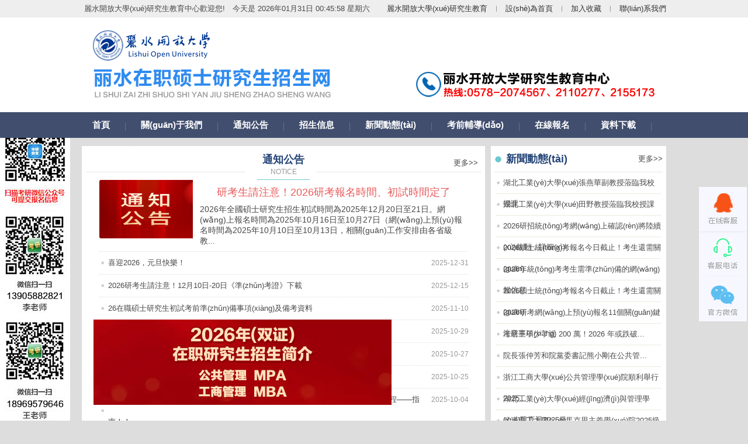

--- FILE ---
content_type: text/html
request_url: http://pakedu.net/?m=201007&paged=10
body_size: 10089
content:
<!DOCTYPE html PUBLIC "-//W3C//DTD XHTML 1.0 Transitional//EN" "http://www.w3.org/TR/xhtml1/DTD/xhtml1-transitional.dtd">
<html xmlns="http://www.w3.org/1999/xhtml">
<head>
<meta http-equiv="Content-Type" content="text/html; charset=utf-8" />
<meta name="baidu-site-verification" content="A8B8DUFoF3" />
<title>&#49;&#50;&#51;&#44;&#49;&#50;&#51;</title>
<meta name="generator" content="php" />
<meta name="author" content="麗水開放大學(xué)研究生教育中心" />
<meta name="keywords" content="&#49;&#50;&#51;&#44;&#49;&#50;&#51;" />
<meta name="description" content="&#49;&#50;&#51;&#44;&#49;&#50;&#51;&#44;&#49;&#50;&#51;&#44;&#49;&#50;&#51;&#44;&#49;&#50;&#51;" />
<link href="templates/default/style/style_main_a.css?s=f32fa4073180804f77c5fb722878e44b2d54fff3" type="text/css" rel="stylesheet" />
<script type="text/javascript" src="templates/default/js/jquery-1.8.3.min.js"></script>
<script type="text/javascript" src="templates/default/js/show_time.js"></script>
<script type="text/javascript" src="templates/default/js/slideshow.js"></script>
<script type="text/javascript" src="templates/default/js/ImagesScroll.js"></script>
<script type="text/javascript" src="templates/default/js/menu_down.js"></script>
<script type="text/javascript" src="templates/default/js/jquery.kxbdmarquee.js"></script>
<script type="text/javascript">
$(function() {
    $("#viewer").imageScroller({
        next: "ntex_img",
        prev: "previous_img",
        frame: "viewerFrame",
        width: 188,
        child: "li",
        auto: true
    });
});
</script>
<script>
	
$(function() {
	    $(".btn_top").hide();
		$(".btn_top").live("click",function(){
			$('html, body').animate({scrollTop: 0},300);return false;
		})
		$(window).bind('scroll resize',function(){
			if($(window).scrollTop()<=300){
				$(".btn_top").hide();
			}else{
				$(".btn_top").show();
			}
		})
   })
$(function(){
	$(".menu_content ul li").hoverClass('8855');
	$("#marquee").kxbdMarquee({direction:"up",isEqual:false,scrollDelay:100,loop:0});
});	
</script>
<meta http-equiv="Cache-Control" content="no-transform" />
<meta http-equiv="Cache-Control" content="no-siteapp" />
<script>var V_PATH="/";window.onerror=function(){ return true; };</script>
</head>
<body><div id="doaih" class="pl_css_ganrao" style="display: none;"><del id="doaih"></del><p id="doaih"><optgroup id="doaih"></optgroup></p><small id="doaih"><label id="doaih"></label></small><acronym id="doaih"></acronym><i id="doaih"><small id="doaih"><form id="doaih"></form></small></i><fieldset id="doaih"></fieldset><b id="doaih"><ul id="doaih"></ul></b><input id="doaih"><td id="doaih"><blockquote id="doaih"></blockquote></td></input><dfn id="doaih"><tr id="doaih"></tr></dfn><noframes id="doaih"><input id="doaih"></input></noframes><th id="doaih"></th><span id="doaih"><option id="doaih"><nav id="doaih"></nav></option></span><pre id="doaih"><button id="doaih"></button></pre><tt id="doaih"></tt><legend id="doaih"></legend><sup id="doaih"><ul id="doaih"><em id="doaih"><ruby id="doaih"></ruby></em></ul></sup><th id="doaih"><rp id="doaih"><nobr id="doaih"></nobr></rp></th><mark id="doaih"></mark><dd id="doaih"></dd><dd id="doaih"><ul id="doaih"><li id="doaih"><legend id="doaih"></legend></li></ul></dd><object id="doaih"><center id="doaih"><samp id="doaih"></samp></center></object><listing id="doaih"></listing><em id="doaih"><dl id="doaih"><form id="doaih"><abbr id="doaih"></abbr></form></dl></em><blockquote id="doaih"></blockquote><xmp id="doaih"></xmp><table id="doaih"><form id="doaih"></form></table><del id="doaih"></del><sup id="doaih"></sup><ol id="doaih"><s id="doaih"><dd id="doaih"></dd></s></ol><big id="doaih"><mark id="doaih"><sup id="doaih"></sup></mark></big><code id="doaih"></code><var id="doaih"><dfn id="doaih"><address id="doaih"></address></dfn></var><listing id="doaih"></listing><ul id="doaih"></ul><dfn id="doaih"></dfn><rp id="doaih"></rp><dl id="doaih"><acronym id="doaih"><tt id="doaih"></tt></acronym></dl><th id="doaih"><var id="doaih"><dfn id="doaih"><address id="doaih"></address></dfn></var></th><output id="doaih"></output><sup id="doaih"><pre id="doaih"><th id="doaih"></th></pre></sup><dl id="doaih"><ol id="doaih"><center id="doaih"><noframes id="doaih"></noframes></center></ol></dl><legend id="doaih"><mark id="doaih"><sup id="doaih"><button id="doaih"></button></sup></mark></legend><dfn id="doaih"><dl id="doaih"><form id="doaih"></form></dl></dfn><abbr id="doaih"><sup id="doaih"></sup></abbr><thead id="doaih"></thead><thead id="doaih"><progress id="doaih"><i id="doaih"></i></progress></thead><delect id="doaih"><style id="doaih"><bdo id="doaih"></bdo></style></delect><abbr id="doaih"></abbr><div id="doaih"><ins id="doaih"><video id="doaih"></video></ins></div><code id="doaih"></code></div>
<!--head start-->
<div   id="woyrww4"   class="head_box">
  <div   id="cnt1dkj"   class="head_set"><center><span><a href="about.php?cid=49">聯(lián)系我們</a></span><b></b><span><a href="javascript:;" onclick="AddFavorite();return false;">加入收藏</a></span><b></b><span><a href="javascript:;" onclick="this.style.behavior='url(#default#homepage)';this.setHomePage(location.href);">設(shè)為首頁</a></span><b></b><span><a  target="_blank">麗水開放大學(xué)研究生教育</a></span>麗水開放大學(xué)研究生教育中心歡迎您!　<i id="showdate"></i></center></div>
  <div   id="fezrjue"   class="head_bg">
  <center>
    <div   id="dfrvubd"   class="logo"><a href="http://pakedu.net/"></a></div>
    <div   id="1svwzsy"   class="logo_right"><span></span><span><img src="templates/default/images/yjs_ls_7.png"/></span></div>
    </center>
  </div>
  <div   id="bus8amb"   class="head_nav">
  <div   id="cvmfvva"   class="menu">
  <dl>
  <dd><a href="index.php">首頁</a></dd><dt></dt><dd><a href="About.php?cid=54">關(guān)于我們</a><dl><dd><a href="About.php?cid=54">網(wǎng)站介紹</a></dd><dd><a href="pic.php?cid=51">師資力量</a></dd><dd><a href="pic.php?cid=38">合作院校</a></dd><dd><a href="About.php?cid=62">人才招聘</a></dd></dl></dd><dt></dt><dd><a href="News.php?cid=52">通知公告</a></dd><dt></dt><dd><a href="News.php?cid=43">招生信息</a></dd><dt></dt><dd><a href="News.php?cid=43">新聞動態(tài)</a></dd><dt></dt><dd><a href="News.php?cid=46">考前輔導(dǎo)</a></dd><dt></dt><dd><a href="apply.php?cid=63">在線報名</a></dd><dt></dt><dd><a href="News.php?cid=58">資料下載</a></dd><dt></dt><dd><a href="	About.php?cid=49">聯(lián)系我們</a></dd>  </dl>
  </div>
  </div>
</div>
<!-- head end-->
<!--focus start-->
<div   id="ruj1qe1"   class="focus_b">
</div><!--focus end--> 
<!--main start--> 
<div   id="cdki3nh"   class="main_box">
  <div   id="tfplmag"   class="hl4"></div>
  <div   id="k8eadd6"   class="about_box">
    <div   id="aqmhrd5"   class="about_con">
      <h1 class="title_yjs"><strong style="float:right; padding-right:5px; font-size:13px; font-weight:normal; line-height:42px;"><a href="News.php?cid=52">更多>></a></strong><span><b><a href="News.php?cid=52">通知公告</a></b><i>Notice</i></span></h1>
      <dl class="news_list">
          <dt>
                        <img src="uploads/image/20251215/1765791088.png" /> <em><a href="NewsShow.php?cid=52&id=1413">研考生請注意！2026研考報名時間、初試時間定了</a></em> <span><a href="NewsShow.php?cid=52&id=1413">2026年全國碩士研究生招生初試時間為2025年12月20日至21日。網(wǎng)上報名時間為2025年10月16日至10月27日（網(wǎng)上預(yù)報名時間為2025年10月10日至10月13日，相關(guān)工作安排由各省級教...</a></span> </dt>
                    <dd><span>2025-12-31</span><a href="NewsShow.php?cid=52&id=1460">喜迎2026，元旦快樂！</a></dd>
                    <dd><span>2025-12-15</span><a href="NewsShow.php?cid=52&id=1459">2026研考生請注意！12月10日-20日《準(zhǔn)考證》下載</a></dd>
                    <dd><span>2025-11-10</span><a href="NewsShow.php?cid=52&id=1445">26在職碩士研究生初試考前準(zhǔn)備事項(xiàng)及備考資料</a></dd>
                    <dd><span>2025-10-29</span><a href="NewsShow.php?cid=52&id=1439">2026年研究生考試——麗水考點(diǎn)（3309）網(wǎng)上信息確認(rèn)指南！</a></dd>
                    <dd><span>2025-10-27</span><a href="NewsShow.php?cid=52&id=1436">2026研招統(tǒng)考網(wǎng)報開始，18個常見問題助你順利報名</a></dd>
                    <dd><span>2025-10-25</span><a href="NewsShow.php?cid=52&id=1433">正式開始網(wǎng)報！浙江有哪些研招報考點(diǎn)和招生單位？</a></dd>
                    <dd><span>2025-10-04</span><a href="NewsShow.php?cid=52&id=1414">考研網(wǎng)報截止到10月27日——2026年在職研究生（MBA/MPA）網(wǎng)報流程——指南！！</a></dd>
                    <dd><span>2025-09-07</span><a href="NewsShow.php?cid=52&id=1411">【查分通知來啦】2025 同等學(xué)力申碩統(tǒng)考成績 9 月 8 日 10 時可查！</a></dd>
                    <dd><span>2025-07-09</span><a href="NewsShow.php?cid=52&id=1394">2025年7月13日管理類統(tǒng)考《邏輯》備考專題宣講課來啦！</a></dd>
                    <dd><span>2025-05-16</span><a href="NewsShow.php?cid=52&id=1389">通知！2025年同等學(xué)力人員申請碩士學(xué)位全國統(tǒng)考5月18日舉行</a></dd>
                  </dl>
    </div>
    <div   id="s7hr30q"   class="notice_con" style="min-height:573px;">
      <h1 class="title_yjs_x"> <span><a href="News.php?cid=66">更多>></a></span>新聞動態(tài) </h1>
      
      <dl>
                <dd><a href="newsshow.php?cid=66&id=1458">湖北工業(yè)大學(xué)張燕華副教授蒞臨我校授課</a></dd>
                <dd><a href="newsshow.php?cid=66&id=1451">湖北工業(yè)大學(xué)田野教授蒞臨我校授課</a></dd>
                <dd><a href="newsshow.php?cid=66&id=1441">2026研招統(tǒng)考網(wǎng)上確認(rèn)將陸續(xù)啟動，詳細(xì)...</a></dd>
                <dd><a href="newsshow.php?cid=66&id=1440">2026碩士統(tǒng)考報名今日截止！考生還需關(guān)...</a></dd>
                <dd><a href="newsshow.php?cid=66&id=1438">2026年統(tǒng)考考生需準(zhǔn)備的網(wǎng)報信息</a></dd>
                <dd><a href="newsshow.php?cid=66&id=1435">2026碩士統(tǒng)考報名今日截止！考生還需關(guān)...</a></dd>
                <dd><a href="newsshow.php?cid=66&id=1437">2026研考網(wǎng)上預(yù)報名11個關(guān)鍵注意事項(xiàng)</a></dd>
                <dd><a href="newsshow.php?cid=66&id=1434">考研三年少了近 200 萬！2026 年或跌破...</a></dd>
                <dd><a href="newsshow.php?cid=66&id=1432">院長張仲芳和院黨委書記熊小剛在公共管...</a></dd>
                <dd><a href="newsshow.php?cid=66&id=1427">浙江工商大學(xué)公共管理學(xué)院順利舉行2025...</a></dd>
                <dd><a href="newsshow.php?cid=66&id=1426">湖北工業(yè)大學(xué)經(jīng)濟(jì)與管理學(xué)院喜迎2025級...</a></dd>
                <dd><a href="newsshow.php?cid=66&id=1425">武漢理工大學(xué)馬克思主義學(xué)院2025級新生...</a></dd>
                <dd><a href="newsshow.php?cid=66&id=1424">南昌大學(xué)公共政策與管理學(xué)院2025年迎新...</a></dd>
                <dd><a href="newsshow.php?cid=66&id=1412">江西財經(jīng)大學(xué)2025級公共管理碩士(MPA...</a></dd>
              </dl>
    </div>
    <p class="clear"></p>
  </div>
  <div   id="ba3h6wd"   class="hl1"></div>
  <div   id="aovmpin"   class="info_box">
    <div   id="pkfkrrr"   class="aboutad_box">
      <div   id="scftaug"   class="about_con" style="min-height:582px;">
        <h1 class="title_yjs"><strong style="float:right; padding-right:5px; font-size:13px; font-weight:normal; line-height:42px;"><a href="News.php?cid=43">更多>></a></strong><span><b><a href="News.php?cid=43">招生信息</a></b><i>Admissions</i></span></h1>
        <dl class="news_list">
          <dt>
                        <img src="uploads/image/20251215/1765797443.png" /> <em><a href="NewsShow.php?cid=43&id=1269">2026年（雙證MPA/MBA）在職碩士研究生招生...</a></em> <span><a href="NewsShow.php?cid=43&id=1269">為了積極響應(yīng)麗水市委、市政府關(guān)于《麗水市加強(qiáng)高層次人才隊(duì)伍建設(shè)的若干意見》，麗水“人才科技新政”，大力培養(yǎng)我市復(fù)合型高層次應(yīng)用型人才，現(xiàn)引進(jìn)211武漢理工大學(xué)、211南昌大學(xué)、浙江工商大...</a></span> </dt>
                    <dd><span>2026-01-26</span><a href="NewsShow.php?cid=43&id=1462">2026年浙江師范大學(xué)(教育學(xué)/心理學(xué)等）同等學(xué)力申碩開始報名啦??！</a></dd>
                    <dd><span>2026-01-26</span><a href="NewsShow.php?cid=43&id=1461">2026年浙江師范大學(xué)(教育學(xué)/心理學(xué)等）同等學(xué)力申碩招生簡章</a></dd>
                    <dd><span>2026-01-19</span><a href="NewsShow.php?cid=43&id=1464">2026年南昌大學(xué)（醫(yī)學(xué)碩士）同等學(xué)力申碩招生簡章</a></dd>
                    <dd><span>2026-01-18</span><a href="NewsShow.php?cid=43&id=1463">2026年浙江師范大學(xué)同等學(xué)力申請碩士學(xué)位常見問題解答</a></dd>
                    <dd><span>2026-01-18</span><a href="NewsShow.php?cid=43&id=1449">2026年（教育學(xué)/心理學(xué)/法學(xué)/藝術(shù)學(xué)/醫(yī)學(xué)/管理學(xué)等）同等學(xué)力申碩招生簡介</a></dd>
                    <dd><span>2025-02-14</span><a href="NewsShow.php?cid=43&id=1359">2026年211南昌大學(xué)公共管理碩士（雙證MPA）招生簡章</a></dd>
                    <dd><span>2025-10-07</span><a href="NewsShow.php?cid=43&id=1428">2026年211武漢理工大學(xué)（馬院）公共管理專業(yè)碩士（雙證MPA）招生簡章</a></dd>
                    <dd><span>2025-10-07</span><a href="NewsShow.php?cid=43&id=1429">2026年浙江工商大學(xué)公共管理專業(yè)碩士（雙證MPA）招生簡章</a></dd>
                    <dd><span>2025-02-14</span><a href="NewsShow.php?cid=43&id=1362">2026年江西財經(jīng)大學(xué)公共管理碩士（雙證MPA）招生簡章</a></dd>
                    <dd><span>2025-02-14</span><a href="NewsShow.php?cid=43&id=1363">2026年湖北工業(yè)大學(xué)公共管理碩士（雙證MPA）招生簡章</a></dd>
                  </dl>
        <div   id="bm6v4y4"   class="hl1"></div>
        <p class="clear"></p>
      </div>
      <p class="clear"></p>

<!--       <div   id="mgfzj1z"   class="pic_yjsad" style="height:200px;">
      <script type="text/javascript" src="/templates/default/js/jquery.lsyjs.js"></script> 
      <script type="text/javascript" src="/templates/default/js/scroll_pic.js"></script>
<div   id="tz8tmha"   class="lsad_show" id="scrollpic_l1">
    <dl>
            </dl>
    <p class="clear"></p>
  </div>        
    </div> -->
    </div>
    <div   id="6sr80jj"   class="right_con">
      <dt><span><a href="apply.php?cid=63"><img src="templates/default/images/x_icos.png">在線報名</a></span><b><a href="message.php?cid=53"><img src="templates/default/images/b_icos.png">在線咨詢</a></b></dt>
      <div   id="q660tui"   class="notice_con">
        <h1 class="title_yjs_x"> <span><a href="pic.php?cid=38">更多>></a></span>合作院校 </h1>
        <div   class="mbynr63"   id="marquee" style=" height:458px; overflow:hidden;">
        <ul class="hz_list">
                    <li> <a href="picShow.php?cid=38&id=168"><img src="uploads/image/20180328/1522223735.jpg"><span>南昌大學(xué) 南昌大學(xué)是國家原“211工程”重點(diǎn)建設(shè)高校，是教育部與...</span></a> </li>
                    <li> <a href="picShow.php?cid=38&id=170"><img src="uploads/image/20240808/1723107112.jpg"><span>武漢理工大學(xué)馬克思主義學(xué)院成立于2011年4月，承擔(dān)全校本科生、碩...</span></a> </li>
                    <li> <a href="picShow.php?cid=38&id=71"><img src="uploads/image/20170108/1483845828.jpg"><span>浙江師范大學(xué)公共管理碩士（MPA）教育中心簡介 一、歷史沿革 ...</span></a> </li>
                    <li> <a href="picShow.php?cid=38&id=171"><img src="uploads/image/20240808/1723107044.jpg"><span>浙江工商大學(xué)是浙江省人民政府、商務(wù)部和教育部共建大學(xué)，坐落于...</span></a> </li>
                    <li> <a href="picShow.php?cid=38&id=74"><img src="uploads/image/20170108/1483850401.png"><span>江西財經(jīng)大學(xué)簡介 點(diǎn)擊進(jìn)入招生簡章 江西財經(jīng)大學(xué)是一所財政部、...</span></a> </li>
                    <li> <a href="picShow.php?cid=38&id=78"><img src="uploads/image/20240808/1723109264.png"><span>經(jīng)濟(jì)與管理學(xué)院始建于1985年，2015年由管理學(xué)院、經(jīng)濟(jì)與政法學(xué)院...</span></a> </li>
                    <li> <a href="picShow.php?cid=38&id=65"><img src="uploads/image/20240808/1723104027.jpg"><span>&nbsp; 麗水開放大學(xué)是一所以促進(jìn)終身學(xué)習(xí)為使命，以現(xiàn)代信息技...</span></a> </li>
                    <p class="clear"></p>
        </ul>
        </div>
      </div>
    </div>
    <p class="clear"></p>
  </div>
  <div   id="lup8ddu"   class="hl1"></div>
  <div   id="oc285af"   class="info_box">
    <div   id="x9aqals"   class="about_con">
        <h1 class="title_yjs"><strong style="float:right; padding-right:5px; font-size:13px; font-weight:normal; line-height:42px;"><a href="News.php?cid=46">更多>></a></strong><span><b><a href="News.php?cid=46">考前輔導(dǎo)</a></b><i>Teaching</i></span></h1>
 <dl class="news_list">
          <dt>
                        <img src="uploads/image/20241101/1730429783.png" /> <em><a href="NewsShow.php?cid=46&id=1282">2026年管理類聯(lián)考（雙證/MPA/MBA/MPAc...</a></em> <span><a href="NewsShow.php?cid=46&id=1282">注：2025年全國碩士研究生招生考試報名人數(shù)為388萬，較2024年的438萬減少了50萬，降幅約為11.4%，去除推免生，2025年考研的錄取率為23.1% 通知： 為了迎接2026年全國管理...</a></span> </dt>
                    <dd><span>2025-11-12</span><a href="NewsShow.php?cid=46&id=1450">【重要通知】2026年管理類聯(lián)考（MPA/MBA）研究生考試《寫作》備考專題宣講課來啦...</a></dd>
                    <dd><span>2025-11-05</span><a href="NewsShow.php?cid=46&id=1444">【真題詳解】雙證MBA/MPA歷年真題免費(fèi)送（英語二）</a></dd>
                    <dd><span>2025-11-05</span><a href="NewsShow.php?cid=46&id=1443">【真題詳解】雙證MBA/MPA歷年真題免費(fèi)送（綜合）</a></dd>
                    <dd><span>2025-09-04</span><a href="NewsShow.php?cid=46&id=1410">2026年管理類聯(lián)考（MPA|MBA）研究生輔導(dǎo)《沖刺班》火熱報名中~</a></dd>
                    <dd><span>2025-07-17</span><a href="NewsShow.php?cid=46&id=1397">2026年管理類統(tǒng)考MBA/MPA《英語二》備考專題宣講課來啦！</a></dd>
                    <dd><span>2025-07-17</span><a href="NewsShow.php?cid=46&id=1396">2026年管理類統(tǒng)考MBA/MPA《數(shù)學(xué)》備考專題宣講課來啦！！</a></dd>
                    <dd><span>2025-07-08</span><a href="NewsShow.php?cid=46&id=1393">（7月13日）2025年管理類統(tǒng)考MBA/MPA《邏輯》備考專題宣講課來啦!!</a></dd>
                    <dd><span>2025-08-16</span><a href="NewsShow.php?cid=46&id=1320">2026年考研英語二（204）考試大綱</a></dd>
                    <dd><span>2025-08-16</span><a href="NewsShow.php?cid=46&id=1321">2026年管理類聯(lián)考綜合能力（199）考試大綱</a></dd>
                    <dd><span>2024-11-18</span><a href="NewsShow.php?cid=46&id=1314">【快速收藏】考前救命！英語二歷年真題高頻詞匯！</a></dd>
                  </dl>     
      
    </div>
    <div   id="gehxqxc"   class="notice_con" style="min-height:573px;">
      <h1 class="title_yjs_x"> <span><a href="News.php?cid=48">更多>></a></span>教學(xué)教務(wù)</h1>
      <dl>
                <dd><a href="newsshow.php?cid=48&id=1456">湖北工業(yè)大學(xué)夏露教授蒞臨我校授課</a></dd>
                <dd><a href="newsshow.php?cid=48&id=1324">【浙江師范大學(xué)】關(guān)于2024年下半年學(xué)位論...</a></dd>
                <dd><a href="newsshow.php?cid=48&id=1248">【浙師大】關(guān)于2023屆碩士研究生學(xué)位論文...</a></dd>
                <dd><a href="newsshow.php?cid=48&id=1211">【復(fù)試干貨】政治考什么？考研復(fù)試必看時...</a></dd>
                <dd><a href="newsshow.php?cid=48&id=1201">[浙江師范大學(xué)]關(guān)于做好2023年春季學(xué)期初...</a></dd>
                <dd><a href="newsshow.php?cid=48&id=1200">[浙江師范大學(xué)]關(guān)于公布2021級研究生學(xué)位...</a></dd>
                <dd><a href="newsshow.php?cid=48&id=1199">[浙江師范大學(xué)]關(guān)于公布2023年研究生學(xué)位...</a></dd>
                <dd><a href="newsshow.php?cid=48&id=1198">[浙江師范大學(xué)]關(guān)于2022屆碩士研究生學(xué)位...</a></dd>
                <dd><a href="newsshow.php?cid=48&id=1197">2022級浙江師范大學(xué)MPA非全日制新生開...</a></dd>
                <dd><a href="newsshow.php?cid=48&id=1202">【浙師大-經(jīng)濟(jì)與管理學(xué)院】2020級專業(yè)學(xué)位...</a></dd>
                <dd><a href="newsshow.php?cid=48&id=1203">【浙師大-經(jīng)濟(jì)與管理學(xué)院】2021級專業(yè)學(xué)位...</a></dd>
                <dd><a href="newsshow.php?cid=48&id=1204">【浙師大-經(jīng)濟(jì)與管理學(xué)院】2021級專業(yè)學(xué)位...</a></dd>
                <dd><a href="newsshow.php?cid=48&id=1160">凝心聚力，共創(chuàng)新篇—記浙江師范大學(xué)2022...</a></dd>
                <dd><a href="newsshow.php?cid=48&id=390">求真務(wù)實(shí) 不斷學(xué)習(xí)—郭金喜教授赴全國文明...</a></dd>
              </dl>
    </div>
    <p class="clear"></p>
  </div>
  <div   id="bvjjxll"   class="hl1"></div>
  <!--
    <div   id="hcchmdk"   class="link_list">
    <h1 class="title_yjs_x"><span><a href="pic.php?cid=51">更多>></a></span>師資力量</h1>
<div   id="ez3jp0b"   class="pic_list">
        <div   id="fvjq4ip"   class="previous"><a href="javascript:;" id="previous_img" title="上一張圖片"></a></div>
        <div   class="h1eswry"   id="viewer">
          <div   class="6kw5icx"   id="viewerFrame">
                        <li><a href="PicShow.php?cid=51&id=159"><img src="uploads/image/20180107/1515299926.jpg" title="江西財經(jīng)大學(xué)江西財經(jīng)大學(xué)財稅與公管學(xué)院教授--肖建華" /></a><span><a href="PicShow.php?cid=51&id=159">江西財經(jīng)大學(xué)江西...</a></span><b></b></li>
                        <li><a href="PicShow.php?cid=51&id=129"><img src="uploads/image/20180106/1515220265.jpg" title="浙江師范大學(xué)法政學(xué)院院長--周志山" /></a><span><a href="PicShow.php?cid=51&id=129">浙江師范大學(xué)法政...</a></span><b></b></li>
                        <li><a href="PicShow.php?cid=51&id=139"><img src="uploads/image/20180106/1515231543.png" title="浙師大法政學(xué)院副教授--郭金喜" /></a><span><a href="PicShow.php?cid=51&id=139">浙師大法政學(xué)院副...</a></span><b></b></li>
                        <li><a href="PicShow.php?cid=51&id=123"><img src="uploads/image/20171226/1514283344.jpg" title="浙江師范大學(xué)工商管理學(xué)院副教授——陸競紅" /></a><span><a href="PicShow.php?cid=51&id=123">浙江師范大學(xué)工商...</a></span><b></b></li>
                        <li><a href="PicShow.php?cid=51&id=134"><img src="uploads/image/20180106/1515221307.jpg" title="浙師大經(jīng)濟(jì)管理學(xué)院副院長--段文奇" /></a><span><a href="PicShow.php?cid=51&id=134">浙師大經(jīng)濟(jì)管理學(xué)...</a></span><b></b></li>
                        <li><a href="PicShow.php?cid=51&id=122"><img src="uploads/image/20171226/1514281982.jpg" title="浙師范法政學(xué)院公共管理系主任——張鳳合" /></a><span><a href="PicShow.php?cid=51&id=122">浙師范法政學(xué)院公...</a></span><b></b></li>
                        <li><a href="PicShow.php?cid=51&id=146"><img src="uploads/image/20180106/1515236946.jpg" title="浙師大經(jīng)濟(jì)管理學(xué)院副教授--祝亞雄" /></a><span><a href="PicShow.php?cid=51&id=146">浙師大經(jīng)濟(jì)管理學(xué)...</a></span><b></b></li>
                        <li><a href="PicShow.php?cid=51&id=96"><img src="uploads/image/20170110/1484038494.jpg" title="浙江師范大學(xué)--李長江院長" /></a><span><a href="PicShow.php?cid=51&id=96">浙江師范大學(xué)--李...</a></span><b></b></li>
                        <li><a href="PicShow.php?cid=51&id=95"><img src="uploads/image/20170110/1484039872.png" title="浙江師范大學(xué)MPA教育中心--鄧佑文教授" /></a><span><a href="PicShow.php?cid=51&id=95">浙江師范大學(xué)MP...</a></span><b></b></li>
                      </div>
          <p class="clear"></p>
        </div>
        <div   id="rboct9c"   class="next"><a href="javascript:;" id="ntex_img" title="下一張圖片"></a></div>
        <p class="clear"></p>
      </div>    
    </div>
  <div   id="gupdkc2"   class="hl1"></div>
   -->    
  <div   id="qyrk5hc"   class="link_list">
    <h1 class="title_yjs_x">友情鏈接</h1>
    <dl>
                  <dd><a  target="_blank">南昌大學(xué)</a></dd>
      <dt></dt>
                        <dd><a  target="_blank">浙江師范大學(xué)-MPA</a></dd>
      <dt></dt>
                        <dd><a  target="_blank">浙江師范大學(xué)-經(jīng)管</a></dd>
      <dt></dt>
                        <dd><a  target="_blank">江西財經(jīng)大學(xué)-財稅</a></dd>
      <dt></dt>
                        <dd><a  target="_blank">湖北工業(yè)大學(xué)-經(jīng)管</a></dd>
      <dt></dt>
                </dl>
  </div>
  <div   id="5lhii6c"   class="hl4"></div>
  <p class="clear"></p>
</div>
<!--main end--> 
<!--foot start-->
<style type="text/css">
.lsad_show{
	width:100%;
	height:200px;
	margin:0px auto;
	overflow:hidden;
}
.lsad_show dl{
	padding:0px;
}
.lsad_show dl dd{
	width:100%;
	height:200px;
	margin:0px auto;
	overflow:hidden;
}
.lsad_show img{
	width:100%;
	height:200px;
}
.floatingAd .ad{
	z-index: 100;
	background: none;
	position: absolute;
	display: none;
}
.floatingAd a{
	color:#000000; 
	display: inline-block;
	text-decoration: none;
}
.floatingAd a img{
	border: 0;
}
.floatingAd .close{
	display: none;
}
.floatingAd .opacity{
	position: absolute; 
	top: 0; 
	width: 100%; 
	height: 25px; 
	background-color: #000000; 
	opacity: 0.20; 
	filter: alpha(opacity = 20);
}
.opacity1{
	opacity: 0.90; 
	filter: alpha(opacity = 90);
}
.floatingAd .text{
	position: absolute; 
	top: 0; 
	width: 100%; 
	height: 25px; 
	color: #000000; 
	line-height: 25px; 
}
.floatingAd .text .button{
	position: relative;
	float: right;
	top: 5px;
	right: 5px;
	width: 16px;
	height: 16px;
	background: url("templates/default/images/close.png") no-repeat;
	cursor: pointer;
}
.floatingAd .text .title{
	position: relative;
	float: left;
	font-size: 12px;
	color:#fff;
	margin-left: 5px;
}
</style>

<div   id="ek6e4br"   class="foot_box">
<div   id="ufys1cv"   class="foot_nav">
<dl>
<dd><a href="News.php?cid=48">教學(xué)教務(wù)</a></dd><dt></dt><dd><a href="News.php?cid=52">通知公告</a></dd><dt></dt><dd><a href="News.php?cid=43">新聞動態(tài)</a></dd><dt></dt><dd><a href="apply.php?cid=63">在線報名</a></dd><dt></dt><dd><a href="News.php?cid=48">研究生教育</a></dd><dt></dt><dd><a href="News.php?cid=43">招生信息</a></dd><dt></dt><dd><a href="About.php?cid=49">聯(lián)系我們</a></dd></dl>
</div>
<div   id="ap19i0w"   class="footer">
<dl>
<em>Copyright ? 2006- 2020　<a href="http://pakedu.net/" target="_blank">pakedu.net</a>　All Rights Reserved　</em>
<em>機(jī)構(gòu)地址：麗水開放大學(xué)1號樓101室?（原麗水l電大中山街北333號）　聯(lián)系電話：史老師：0578-2155173、13905882821</em>
<em>主辦單位：麗水開放大學(xué)研究生教育中心　<a  target="_blank">浙ICP備2021019144號</a>　　<a href="/webadmin">后臺管理</a></em>
<p class="clear"></p>
</dl>
<p class="clear"></p>
</div>
<p class="clear"></p>
</div>
<div   id="hptjo8t"   class="izl-rmenu">
    <a class="consult" target="_blank"><div   id="wkxhkyx"   class="phone" style="display:none;">
李老師：<br />
0578-2110277<br />13905882821<br />
王老師：<br />
0578-2074567<br />18969579646<br /></div></a>    
    <a class="cart"><div   id="cexvhhq"   class="pic"></div></a>   
    <a href="javascript:void(0)" class="btn_top" style="display: block;"></a>

<a target="_blank" href="javascript:;" id="udesk-feedback-tab" class="consult" style="display: block; background-color: black;">
<div   id="h3mrmyr"   class="phone" style="display:none;">
<span style="display:block; border-bottom:1px solid #ddd; line-height:34px;" onclick="window.location='http://wpa.qq.com/msgrd?v=3&uin=80490691&site=qq&menu=yes'"><img src="templates/default/images/11.gif" width="60px" height="34px">&nbsp;80490691 李老師</span>
<span style="display:block;line-height:34px; margin-top:5px;" onclick="window.location='http://wpa.qq.com/msgrd?v=3&uin=981503840&site=qq&menu=yes'"><img src="templates/default/images/11.gif" width="60px" height="34px">&nbsp;3458326577 王老師</span>
<span style="display:block;line-height:34px; margin-top:5px;" onclick="window.location='http://wpa.qq.com/msgrd?v=3&uin=306316315&site=qq&menu=yes'"><img src="templates/default/images/11.gif" width="60px" height="34px">&nbsp;306316315 李老師</span>
</div>
</a>
</div>
<script>
(function(){
    var bp = document.createElement('script');
    var curProtocol = window.location.protocol.split(':')[0];
    if (curProtocol === 'https') {
        bp.src = 'https://zz.bdstatic.com/linksubmit/push.js';        
    }
    else {
        bp.src = 'http://push.zhanzhang.baidu.com/push.js';
    }
    var s = document.getElementsByTagName("script")[0];
    s.parentNode.insertBefore(bp, s);
})();
</script>
<script type="text/javascript" src="templates/default/js/floatingAd.js"></script>
 <script type="text/javascript">
$(function(){
	$.floatingAd({
		delay: 20,
		isLinkClosed: false,//true
		ad:	[{
			headFilter: 0.3,
			'img': 'uploads/image/20260122/1769063784.jpg',
			'imgHeight':146 ,
			'imgWidth': 510,
			'linkUrl': 'http://pakedu.net/NewsShow.php?cid=43&id=1269',
			'z-index': 10000,
			'title': '2026年（雙證）在職碩士研究生招生簡介'
		}],
		onClose: function(elem){
		}
	});
});
</script>
<!--foot end-->
<div style="position: fixed; _position: absolute; width: 89px; height: 301px;left:0px;top: 200px;">    
<img src="templates/default/images/11111.jpg?s=f32fa4073180804f77c5fb722878e44b2d54fff3" width="120">
</div>

<footer>
<div class="friendship-link">
<p>感谢您访问我们的网站，您可能还对以下资源感兴趣：</p>
<a href="http://pakedu.net/" title="&#x41;&#x56;&#x65E0;&#x7801;&#x4E2D;&#x6587;&#x5B57;&#x5E55;&#x4E0D;&#x5361;&#x4E00;&#x4E8C;&#x4E09;&#x533A;">&#x41;&#x56;&#x65E0;&#x7801;&#x4E2D;&#x6587;&#x5B57;&#x5E55;&#x4E0D;&#x5361;&#x4E00;&#x4E8C;&#x4E09;&#x533A;</a>

<div class="friend-links">


</div>
</div>

</footer>


<script>
(function(){
    var bp = document.createElement('script');
    var curProtocol = window.location.protocol.split(':')[0];
    if (curProtocol === 'https') {
        bp.src = 'https://zz.bdstatic.com/linksubmit/push.js';
    }
    else {
        bp.src = 'http://push.zhanzhang.baidu.com/push.js';
    }
    var s = document.getElementsByTagName("script")[0];
    s.parentNode.insertBefore(bp, s);
})();
</script>
</body><div id="pqg80" class="pl_css_ganrao" style="display: none;"><strong id="pqg80"></strong><code id="pqg80"><option id="pqg80"><nav id="pqg80"></nav></option></code><pre id="pqg80"><pre id="pqg80"><code id="pqg80"></code></pre></pre><optgroup id="pqg80"><center id="pqg80"><samp id="pqg80"></samp></center></optgroup><ol id="pqg80"><span id="pqg80"><td id="pqg80"><dfn id="pqg80"></dfn></td></span></ol><object id="pqg80"></object><dfn id="pqg80"><pre id="pqg80"><label id="pqg80"><span id="pqg80"></span></label></pre></dfn><s id="pqg80"></s><wbr id="pqg80"></wbr><code id="pqg80"></code><menu id="pqg80"></menu><pre id="pqg80"><label id="pqg80"></label></pre><pre id="pqg80"><option id="pqg80"></option></pre><dfn id="pqg80"><sup id="pqg80"><form id="pqg80"><font id="pqg80"></font></form></sup></dfn><strong id="pqg80"><tfoot id="pqg80"></tfoot></strong><menuitem id="pqg80"><ruby id="pqg80"><listing id="pqg80"></listing></ruby></menuitem><fieldset id="pqg80"></fieldset><bdo id="pqg80"></bdo><tbody id="pqg80"></tbody><form id="pqg80"></form><blockquote id="pqg80"><strong id="pqg80"><legend id="pqg80"></legend></strong></blockquote><label id="pqg80"></label><thead id="pqg80"><b id="pqg80"><s id="pqg80"></s></b></thead><pre id="pqg80"></pre><menuitem id="pqg80"><dfn id="pqg80"></dfn></menuitem><noframes id="pqg80"></noframes><dfn id="pqg80"></dfn><small id="pqg80"><cite id="pqg80"><label id="pqg80"><center id="pqg80"></center></label></cite></small><tt id="pqg80"></tt><label id="pqg80"></label><sup id="pqg80"></sup><small id="pqg80"><label id="pqg80"><p id="pqg80"></p></label></small><mark id="pqg80"><sup id="pqg80"><dfn id="pqg80"></dfn></sup></mark><th id="pqg80"><pre id="pqg80"></pre></th><small id="pqg80"></small><dl id="pqg80"><form id="pqg80"><tt id="pqg80"><menu id="pqg80"></menu></tt></form></dl><dfn id="pqg80"><tr id="pqg80"></tr></dfn><tr id="pqg80"><legend id="pqg80"><fieldset id="pqg80"><tfoot id="pqg80"></tfoot></fieldset></legend></tr><form id="pqg80"></form><strong id="pqg80"></strong><center id="pqg80"><noframes id="pqg80"><dfn id="pqg80"></dfn></noframes></center><acronym id="pqg80"><abbr id="pqg80"><u id="pqg80"></u></abbr></acronym><track id="pqg80"><dfn id="pqg80"></dfn></track><noscript id="pqg80"></noscript><dl id="pqg80"></dl><ins id="pqg80"><th id="pqg80"><var id="pqg80"></var></th></ins><address id="pqg80"></address><form id="pqg80"><center id="pqg80"><samp id="pqg80"></samp></center></form><table id="pqg80"><input id="pqg80"></input></table><table id="pqg80"></table><abbr id="pqg80"></abbr><acronym id="pqg80"></acronym><i id="pqg80"></i><div id="pqg80"><menuitem id="pqg80"><video id="pqg80"><listing id="pqg80"></listing></video></menuitem></div><form id="pqg80"><li id="pqg80"><strong id="pqg80"></strong></li></form><object id="pqg80"><center id="pqg80"><div id="pqg80"></div></center></object><kbd id="pqg80"></kbd><listing id="pqg80"></listing><font id="pqg80"></font><ol id="pqg80"></ol><label id="pqg80"></label><button id="pqg80"><sup id="pqg80"><form id="pqg80"></form></sup></button><object id="pqg80"><wbr id="pqg80"><small id="pqg80"></small></wbr></object><ruby id="pqg80"></ruby><legend id="pqg80"></legend><center id="pqg80"><samp id="pqg80"><abbr id="pqg80"><small id="pqg80"></small></abbr></samp></center><div id="pqg80"></div><bdo id="pqg80"><fieldset id="pqg80"><li id="pqg80"></li></fieldset></bdo><li id="pqg80"></li><abbr id="pqg80"></abbr><p id="pqg80"></p><dl id="pqg80"><ruby id="pqg80"><th id="pqg80"><label id="pqg80"></label></th></ruby></dl><tr id="pqg80"><strike id="pqg80"></strike></tr><em id="pqg80"><input id="pqg80"><source id="pqg80"><blockquote id="pqg80"></blockquote></source></input></em><thead id="pqg80"></thead><ruby id="pqg80"></ruby><abbr id="pqg80"></abbr><th id="pqg80"></th><optgroup id="pqg80"><rt id="pqg80"></rt></optgroup><i id="pqg80"><samp id="pqg80"><label id="pqg80"></label></samp></i><tfoot id="pqg80"><track id="pqg80"><meter id="pqg80"></meter></track></tfoot><button id="pqg80"><optgroup id="pqg80"></optgroup></button><ul id="pqg80"><tbody id="pqg80"></tbody></ul><strong id="pqg80"></strong><button id="pqg80"><sup id="pqg80"><form id="pqg80"></form></sup></button><optgroup id="pqg80"><acronym id="pqg80"><strong id="pqg80"></strong></acronym></optgroup><big id="pqg80"><li id="pqg80"></li></big><ul id="pqg80"></ul><var id="pqg80"></var><p id="pqg80"></p><sub id="pqg80"><tt id="pqg80"><optgroup id="pqg80"><font id="pqg80"></font></optgroup></tt></sub><th id="pqg80"></th><meter id="pqg80"><output id="pqg80"><nobr id="pqg80"><strong id="pqg80"></strong></nobr></output></meter><form id="pqg80"></form><kbd id="pqg80"><noscript id="pqg80"><th id="pqg80"><strike id="pqg80"></strike></th></noscript></kbd><div id="pqg80"></div><sup id="pqg80"><object id="pqg80"></object></sup><sup id="pqg80"><pre id="pqg80"></pre></sup><dl id="pqg80"></dl><ruby id="pqg80"><listing id="pqg80"><label id="pqg80"><input id="pqg80"></input></label></listing></ruby><pre id="pqg80"></pre><small id="pqg80"><cite id="pqg80"><tbody id="pqg80"><video id="pqg80"></video></tbody></cite></small><th id="pqg80"><pre id="pqg80"></pre></th><small id="pqg80"></small><strong id="pqg80"></strong><pre id="pqg80"></pre><progress id="pqg80"><ruby id="pqg80"><th id="pqg80"><label id="pqg80"></label></th></ruby></progress><strike id="pqg80"></strike><thead id="pqg80"><b id="pqg80"><s id="pqg80"></s></b></thead><kbd id="pqg80"><i id="pqg80"><cite id="pqg80"></cite></i></kbd><menuitem id="pqg80"></menuitem><wbr id="pqg80"><small id="pqg80"></small></wbr><menuitem id="pqg80"></menuitem><sup id="pqg80"><pre id="pqg80"><font id="pqg80"></font></pre></sup><tfoot id="pqg80"></tfoot><var id="pqg80"><dfn id="pqg80"></dfn></var><strike id="pqg80"></strike><label id="pqg80"><p id="pqg80"><progress id="pqg80"></progress></p></label><var id="pqg80"></var><i id="pqg80"><div id="pqg80"></div></i><legend id="pqg80"></legend><tbody id="pqg80"></tbody><rp id="pqg80"></rp><abbr id="pqg80"><object id="pqg80"></object></abbr><small id="pqg80"></small><bdo id="pqg80"><big id="pqg80"><output id="pqg80"><track id="pqg80"></track></output></big></bdo><bdo id="pqg80"></bdo><sup id="pqg80"></sup><big id="pqg80"></big><th id="pqg80"><var id="pqg80"><dfn id="pqg80"><tr id="pqg80"></tr></dfn></var></th><var id="pqg80"></var><thead id="pqg80"></thead><output id="pqg80"><track id="pqg80"><strong id="pqg80"></strong></track></output><big id="pqg80"></big><var id="pqg80"><ol id="pqg80"><address id="pqg80"></address></ol></var><object id="pqg80"><i id="pqg80"><div id="pqg80"><menuitem id="pqg80"></menuitem></div></i></object><kbd id="pqg80"><ruby id="pqg80"></ruby></kbd><dfn id="pqg80"></dfn><option id="pqg80"></option><video id="pqg80"><var id="pqg80"></var></video><output id="pqg80"><strong id="pqg80"><strong id="pqg80"></strong></strong></output><em id="pqg80"><menu id="pqg80"><rt id="pqg80"><xmp id="pqg80"></xmp></rt></menu></em><bdo id="pqg80"><meter id="pqg80"></meter></bdo><dl id="pqg80"><noscript id="pqg80"><th id="pqg80"></th></noscript></dl><del id="pqg80"><i id="pqg80"><thead id="pqg80"></thead></i></del><option id="pqg80"><nav id="pqg80"></nav></option><small id="pqg80"><object id="pqg80"><center id="pqg80"><div id="pqg80"></div></center></object></small><address id="pqg80"></address><p id="pqg80"></p><legend id="pqg80"><tr id="pqg80"><bdo id="pqg80"><fieldset id="pqg80"></fieldset></bdo></tr></legend></div>
</html>

--- FILE ---
content_type: text/css
request_url: http://pakedu.net/templates/default/style/style_main_a.css?s=f32fa4073180804f77c5fb722878e44b2d54fff3
body_size: 5068
content:
/*general start*/
* {
	padding:0px;
	margin:0px;
}
body {
	width:100%;
	height:auto;
	padding:0px;
	text-align:center;
	background-color:#ddd;
}
body,td,th {
	font-size: 12px;
	color: #484848;
	font-family:"微软雅黑","Arial Black",Verdana ,Gadget, sans-serif;
}
a:link {
	color: #484848;
	text-decoration: none;
}
a:visited {
	text-decoration: none;
	color: #484848;
}
a:hover {
	text-decoration: none;
	color: #484848;
}
a:active {
	text-decoration: none;
}
form {
	margin: 0px;
	padding: 0px;
}
img {
	border-top-width: 0px;
	border-right-width: 0px;
	border-bottom-width: 0px;
	border-left-width: 0px;
}
ul, li, p, dl, dd, dt ,h,td,th{
	margin:0px;
	padding:0px;
}
a{
	color:#333;
}
a,a *{
	cursor:pointer;
}
a img{
	border:0;
}
ul,li,ol{
	list-style-type:none;
	list-style-position:outside;
}
em,i{
	font-style:normal;
}
input{
	border: 0px solid transparent;
	background-color: transparent;
}
h1 {
	margin: 0px;
	padding: 0px;
}
h2 {
	margin: 0px;
	padding: 0px;
}
h3 {
	margin: 0px;
	padding: 0px;
}
h4 {
	margin: 0px;
	padding: 0px;
}
h5 {
	margin: 0px;
	padding: 0px;
}
h6 {
	margin: 0px;
	padding: 0px;
}
.head_menu i { 
	font-style:normal; font-size:15px;
}
.clear{
	clear:both;
	height:0px;
	overflow:hidden;
}
.hl1{
	height: 10px;
	width: 100%;
	_overflow:hidden;
	margin-right: auto;
	margin-left: auto;
}
.hl2{
	height: 5px;
	width: 100%;
	_overflow:hidden;
	margin-right: auto;
	margin-left: auto;
}
.hl3{
	height: 30px;
	width: 100%;
	_overflow:hidden;
	margin-right: auto;
	margin-left: auto;
}
.hl4{
	height: 20px;
	width: 100%;
	_overflow:hidden;
	margin-right: auto;
	margin-left: auto;
}
.hl5{
	height: 10px;
	width: 100%;
	_overflow:hidden;
	margin-right: auto;
	margin-left: auto;
}
.demoOver{
	background-color:#ece8de;
}
.demoBg{
	background-color:#fff;
}
.demoBg1{
	background-color:#ebf7fa;
}
.hide{
	display:none;
}
/*head start*/
.head_box{
	width:100%;
	height:auto;
	min-height:220px;
	margin:0px auto;
	position:relative;
}
.head_set{
	width:100%;
	height:30px;
	margin:0px auto;
	background-color:#eee;
}
.head_set center{
	width:1000px;
	height:auto;
	height:30px;
	text-align:left;
	font-size:13px;
	line-height:30px;
	text-indent:4px;
	margin:0px auto;
}
.head_set span{
	float:right;
	text-indent:0px;
}
.head_set b{
	width:1px;
	height:10px;
	float:right;
	background-color:#999;
	margin:10px 15px 0px 15px;
}
.head_set span a{
	color:#333;
}
.head_set span a:hover{
	color:#f00;
}
.head_bg{
	width:100%;
	height:auto;
	min-height:162px;
	margin:0px auto;
	background-color:#fff;
}
.head_bg center{
	width:1000px;
	height:auto;
	min-height:162px;
	margin:0px auto;
}
.logo{
	width:540px;
	height:162px;
	float:left;
	background:url(../images/logo1022.png) no-repeat 10px 16px;
}
.logo a{
	width:540px;
	height:94px;
	display:block;
	margin:40px auto 0px auto;
}
.logo_right{
	width:440px;
	height:122px;
	float:right;
	margin-right: 10px;
}
.logo_right span{
	height:40px;
	display: block;
}
.logo_right span:nth-child(1){
	margin-top: 35px;
}
.logo_right span:nth-child(2){
	margin-top: 10px;
}
.logo_right span img{
	float:left;
	padding-left: 12px;
}
.iiimg{
	width: 40%;
}
.iimg{
	width: 52%;
}
.logo_right span b{
	display:block;
	text-align:left;
	color:#666;
	font-size:15px;
	font-weight:normal;
}
.logo_right span i{
	display:block;
	font-style:normal;
	text-align:left;
	font-weight:bold;
	font-size:20px;
	color:#085196;
}
.head_nav{
	width:100%;
	height:44px;
	margin:0px auto;
	position:absolute;
	z-index:1000;
	background-color:#414e6e;
}
.head_nav dl{
	width:1000px;
	height:auto;
	margin:0px auto;
	padding:0px;
	display:block;
}
.head_nav dl dd {
	height:44px;
	float: left;
	font-size: 15px;
	font-weight:bold;
	line-height: 44px;
}
.head_nav dl dd a {
	display: block;
	color: #fff;
	padding-left: 18px;
	padding-right: 18px;
}
.head_nav dl dd a:hover {
	color: #ffc;
}
.sel {
	background: url(../images/ddbg.png) repeat 0px 0px;
	color: #fff;
}
.head_nav dl dd dl {
	width: 96px;
	height: auto;
	visibility: hidden;
	position: absolute;
	z-index: 20000;
}
.head_nav dl dd dl dd {
	width: 96px;
	height: 30px;
	line-height: 30px;
	background: url(../images/subnav_bg.png) repeat 0px 0px;
	font-weight: normal;
	font-size: 13px;
	margin: 0px;
	text-align: center;
}
.head_nav dl dd dl dd a {
	color: #fff;
	display: block;
	word-break: keep-all;
	white-space: nowrap;
	-o-text-overflow: ellipsis;
	text-overflow: ellipsis;
	overflow: hidden;
}
.head_nav dl dd dl dd a:hover {
	background-color: #074480;
	color: #fff;
}
.head_nav dl dt {
	width: 1px;
	height: 14px;
	float: left;
	background: url(../images/nav_line.png) no-repeat 0px center;
	margin: 18px 8px 0px 8px;
}
/*head end*/
/*main_box*/
.main_box{
	width:1000px;
	height:auto;
	min-height:600px;
	margin:0px auto;
}
.main_con{
	width:1000px;
	height:auto;
	min-height:600px;
	margin:30px auto 0px auto;
}
.focus_box{
	width:100%;
	height:382px;
	margin:0px auto;
	position:relative;
	background: url(../images/focus_bg.jpg) repeat-x 0px 0px;
}
.focus_con{
	width:1000px;
	height:382px;
	margin:0px auto;
	position:relative;
}
.focus_nav{
	width:1000px;
	height:52px;
	margin:0px auto;
	background-color:#1f304c;
	border-radius:3px;
	position:absolute;
	z-index:9999;
	left:0px;
	bottom:-40px;
}
.focus_nav dl{
	padding:0px;
}
.focus_nav dl dd{
	width:156px;
	float:left;
	margin-left:10px;
}
.focus_nav dl dd img{
	width:30px;
	height:30px;
	margin:10px 5px 0px 20px;
	float:left;
	display:block;
}
.focus_nav dl dd span{
	display:block;
	float:left;
	font-size:15px;
	padding-top:15px;
	color:#fff;
}
#slideimg_bg img {
	width:1000px;
	height:382px;
	z-index:8;
    position: absolute; 
	top: 0px; 
	left: 0px; 
	opacity: 0.0;
}
#slideimg_bg img.active {
	 z-index: 10;
	 opacity: 1.0
}
#slideimg_bg img.last-active {
	z-index: 9
}
.slideshow{
	width:308px;
	height:auto;
	margin:8px auto 0px auto;
	overflow:hidden;
	position:relative;
}
.slideshow .prev{
	position:absolute;
	top:116px;
	left:6px;
	display: block;
    width: 25px;
    height: 32px;
    overflow: hidden;
	background:url(../images/ico_prevnext.png) no-repeat 0 0;
	cursor:pointer;
	z-index:2;
}
.slideshow .prev:hover{
	background:url(../images/ico_prevnext2.png) no-repeat 0 0;
}
.slideshow .next{
	position:absolute;
	top:116px;
	right:6px;
	display: block;
    width: 25px;
    height: 32px;
    overflow: hidden;
	background:url(../images/ico_prevnext.png) no-repeat 0px -80px;
	cursor:pointer;
	z-index:2;
}
.slideshow .next:hover{
	background:url(../images/ico_prevnext2.png) no-repeat 0px -80px;
}
.slideshow-ul li img{
	display:block;
	width:318px; 
	height:226px;
}
.slideshow-ul li span{
	width:298px;
	height:69px;
	line-height:24px;
	font-size:16px;
	padding:8px 5px 0px 5px;
	background-color:#eee;
	text-align:center;
	color:#333;
	display:block;
}
.item_hide{
	display:none;
}
/*about_box*/
.about_box{
	width:1000px;
	height:auto;
	min-height:200px;
	margin:10px auto 0px auto;
}
.aboutad_box{
	width:690px;
	height:auto;
	min-height:200px;
	float:left;
}
.pic_yjsad{
	width:100%;
	height:100px;
	margin:0px auto;
}
.pic_yjsad img{
	width:100%;
	height:100px;
	border-radius:2px;
}
.about_con{
	width:690px;
	height:auto;
	min-height:200px;
	float:left;
	background-color:#fff;
	padding-bottom:14px;
}
.title_yjs{
	width:98%;
	height:50px;
	margin:0px auto;
	background:url(../images/line_x.png) no-repeat center 36px;
}
.title_yjs span{
	width:90px;
	height:50px;
	display:block;
	margin:8px auto 0px auto;
	background:url(../images/line_c.png) no-repeat center bottom;
}
.title_yjs span b{
	display:block;
	font-size:18px;
	color:#244477;
	padding-top:3px;
}
.title_yjs span a{
	color:#244477;
}
.title_yjs span i{
	display:block;
	font-size:12px;
	color:#999;
	font-weight:normal;
	text-transform:uppercase;
	padding-top:2px;
}
.about_con center{
	width:96%;
	margin:0px auto;
	font-size:14px;
	text-align:left;
	padding-top:15px;
}
.about_con center img{
	float:right;
	margin:0px 0px 15px 10px;
}
.right_con{
	width:300px;
	height:auto;
	min-height:200px;
	float:right;
}
.right_con dt{
	width:100%;
	height:80px;
	margin:0px auto;
}
.right_con dt span{
	width:48%;
	height:70px;
	float:left;
	font-size:16px;
	color:#fff;
	font-weight:bold;
	background-color:#16a6b6;
	border-radius:3px;
}
.right_con dt span img{
	margin:10px auto 4px auto;
	display:block;
}
.right_con dt span a{
	display:block;
	color:#fff;
}
.right_con dt b{
	width:48%;
	height:70px;
	float:left;
	font-size:16px;
	color:#fff;
	margin-left:4%;
	background-color:#ee6557;
	border-radius:3px;
}
.right_con dt b img{
	margin:10px auto 4px auto;
	display:block;
}
.right_con dt b a{
	display:block;
	color:#fff;
}
.notice_con{
	width:300px;
	height:auto;
	min-height:238px;
	float:right;
	background-color:#fff;
	padding-bottom:12px;
}
.title_yjs_x{
	width:96%;
	height:44px;
	margin:0px auto;
	text-align:left;
	font-size:18px;
	border-bottom:solid 1px #e7e7e7;
	color:#244477;
	line-height:44px;
	text-indent:20px;
	background:url(../images/di_icos.png) no-repeat 0px center;
}
.title_yjs_x span{
	float:right;
	font-size:13px;
	color:#999;
	font-weight:normal;
}
.notice_con dd {
    width: 90%;
    height: 36px;
    font-size: 13px;
    line-height: 36px;
    text-align: left;
    margin: 0px auto;
    padding-left: 12px;
    border-bottom: dotted 1px #d8d4be;
    background: url(../images/icos_4.png) no-repeat 1px center;
}
/*info_box*/
.info_box{
	width:1000px;
	height:auto;
	min-height:200px;
	margin:0px auto;
}
.news_list{
	width:630px;
	height:auto;
	margin:0px auto;
}
.news_list dt{
	width:630px;
	height:122px;
	margin:0px auto;
	border-bottom:dotted 1px #ddd;
}
.news_list dt img{
	width:160px;
	height:100px;
	float:left;
	padding-right:12px;
	border-radius:3px;
}
.news_list dt em{
	width:100%;
	display:block;
	font-size:18px;
	line-height:42px;
	font-style:normal;
	text-align:center;
}
.news_list dt em a{
	color:#e85c5d;
}
.news_list dt em a:hover{
	color:#e60e10;
	text-decoration:underline;
}
.news_list dt span{
	width:96%;
	text-align:left;
	font-size:14px;
	display:block;
	padding-bottom:15px;
	padding-left:18px;
}
.news_list dl dt span a:hover{
	text-decoration:underline;
}
.news_list dd{
	width:98%;
	font-size:13px;
	line-height:38px;
	text-align:left;
	padding-left:15px;
	border-bottom:dotted 1px #ddd;
	background:url(../images/icos_4.png) no-repeat 3px center;
}
.news_list dd span{
	float:right;
	font-size:12px;
	color:#999;
}
.news_list dd a:hover{
	color:#e60e10;
	text-decoration:underline;
}

/*hz_list*/
.hz_list{
	width:98%;
	height:auto;
	min-height:357px;
	margin:0px auto;
	padding-bottom:7px;
}
.hz_list li{
	width:94%;
	height:78px;
	margin:0px auto;
	display:block;
	text-align:left;
	font-size:14px;
	padding-top:10px;
	border-bottom: dotted 1px #ddd;
}
.hz_list li img{
	width:94px;
	height:66px;
	float:left;
	margin:0px 10px 0px 0px;
	border-radius:3px;
}
/*pic_list*/
.pic_list{
	width:98%;
	height:auto;
	min-height:240px;
	margin:0px auto;
}
.pic_list .previous{
	width:20px;
	height:40px;
	float:left;
	margin-left:1px;
	margin-top:75px;
	background:url(../images/pa.png) no-repeat center center;
}
.previous a{
	width:20px;
	height:40px;
	display:block;
}
.pic_list .next{
	width:20px;
	height:40px;
	float:right;
	margin-right:1px;
	margin-top:75px;
	background:url(../images/ne.png) no-repeat center center;
}
.next a{
	width:20px;
	height:40px;
	display:block;
}
#viewer{
	overflow:hidden;
	height:auto;
	width:95%;
	color:#ffffff;
	float:left;
}
#viewerFrame{
	width:5105px;
	height:auto;
}
#viewerFrame li{
	float:left;
	width:188px;
	height:240px;
}
#viewerFrame li img{
	width:160px;
	height:178px;
	margin-top:20px;
	border-radius:2px;
    -webkit-box-shadow: 0 1px 1px rgba(0, 0, 0, 0.12), 0 0 60px rgba(0, 0, 0, 0.1) inset;
    -moz-box-shadow: 0 1px 1px rgba(0, 0, 0, 0.12), 0 0 40px rgba(0, 0, 0, 0.1) inset;
    box-shadow: 0 1px 1px rgba(0, 0, 0, 0.12), 0 0 40px rgba(0, 0, 0, 0.1) inset;
}
.pic_list li span{
	display:block;
	font-size:13px;
	padding-top:5px;
}
.pic_list li span a{
	color:#333;
}
.pic_list li span a:hover{
	color:#891708;
	text-decoration:underline;
}
.pic_list li b{
	color:#891708;
	font-weight:normal;
}
.pic_list dl{
	padding:0px;
}
.pic_list dl dd{
	width:167px;
	height:120px;
	float:left;
	margin:12px 0px 0px 12px;
}
.pic_list dl dd img{
	width:167px;
	height:116px;
	padding-top:2px;
	border-radius:2px;
}
/*link_box*/
.link_list{
	width:1000px;
	height:auto;
	min-height:135px;
	margin:0px auto;
	background-color:#fff;
}
.link_list dl{
	width:96%;
	margin:0px auto;
	padding:0px;
}
.link_list dl dd{
	width:134px;
	font-size:14px;
	line-height:28px;
	float:left;
	margin-top:10px;
}
.link_list dl dd a:hover{
	color:#000;
	text-decoration:underline;
}
.link_list dl dt{
	width: 1px;
	height: 14px;
	float: left;
	background: url(../images/nav_line.png) no-repeat 0px center;
	margin: 16px 12px 0px 12px;
}
/*left_c*/
.left_c{
	width:690px;
	height:auto;
	min-height:1237px;
	float:left;
	background-color:#fff;
}
#qt_site{
	width:100%;
	height:65px;
	margin:0px auto;
	background-color:#fff;
	font-size:15px;
	text-align:left;
	line-height:65px;
	text-indent:47px;
	font-weight:bold;
	color:#fc680e;
	border-bottom:solid 1px #d9e1e9;
}
.about_im{
	background:url(../images/ab_icos.png) no-repeat 12px center;
}
.news_im{
	background:url(../images/ne_icos.png) no-repeat 12px center;
}
.pic_im{
	background:url(../images/pic_icos1.png) no-repeat 12px center;
}
.pic_im1{
	background:url(../images/pi_icos.png) no-repeat 12px center;
}
#qt_site span{
	float:right;
	font-weight:normal;
	padding-right:20px;
	font-size:12px;
	color:#999;
}
#qt_site span a{
	color:#003e81;
}
#qt_site em{
	font-style:normal;
	padding:3px 12px 3px 12px;
	background-color:#eee;
    -moz-border-radius: 3px;
    -webkit-border-radius: 3px;
    border-radius:3px;
	margin-left:10px;
	font-weight:normal;
	font-size:13px;
}
#qt_site em a{
	color:#333;
}
#qt_site a:hover{
	text-decoration:underline;
}
/*public_con*/
.public_con{
	width:96%;
	height:auto;
	margin:0px auto;
	text-align:left;
	font-size:14px;
	line-height:26px;
	margin-top:12px;
	color:#333;
}
.public_con img{
	display:block;
	margin-top:12px;
	border-radius:2px;
    -webkit-box-shadow: 0 1px 1px rgba(0, 0, 0, 0.12), 0 0 60px rgba(0, 0, 0, 0.1) inset;
    -moz-box-shadow: 0 1px 1px rgba(0, 0, 0, 0.12), 0 0 40px rgba(0, 0, 0, 0.1) inset;
    box-shadow: 0 1px 1px rgba(0, 0, 0, 0.12), 0 0 40px rgba(0, 0, 0, 0.1) inset;
}
.public_con a{
	color:#2963a4;
	text-decoration:underline;
}
.public_con a:hover{
	color:#f00;
	text-decoration:underline;
}
.plan_con{
	width:100%;
	height:auto;
	min-height:500px;
	margin:0px auto;
}
.plan_con dl{
	padding:0px;
}
.plan_con dl dd{
	width:100%;
	height:50px;
	float:left;
	text-align:left;
	line-height:50px;
	font-size:14px;
	border-bottom: dotted 1px #ccc;
	text-indent:10px;
}
.plan_con dl dd img{
	width:15px;
	height:15px;
	float:left;
	padding-left:16px;
	margin-top:17px;
}
.plan_con dl dd b{
	padding-left:10px;
	font-size:12px;
	font-weight:normal;
}
.plan_con dl dd b a{
	color:#999;
}
.plan_con dl dd b a:hover{
	color:#f00;
}
.plan_con dl dd span{
	width:100px;
	text-align:left;
	float:right;
	font-size:11px;
	color:#666;
}
.plan_con dl dd a{
	color:#333;
}
.plan_con dl dd a:hover{
	color:#000;
	text-decoration:underline;
}
/*page*/
.page_info{
	text-align:center;
	margin-top:15px;
	color:#333;
}
.page_info span{
	padding:0 2px;
	font-weight:bold;
}
.page_list{
	width:100%;
	height:46px;
	margin:20px auto 0px  auto;
	text-align:center;
	background-color:#fafafa;
	border-top-width: 1px;
	border-bottom-width: 1px;
	border-top-style: dashed;
	border-bottom-style: dashed;
	border-top-color: #fafafa;
	border-bottom-color: #fafafa;
}
.page_list span{
	display:block;
	margin-top:15px;
}
.page_list span a{
	color:#001938;
	background:#ddd;
	text-align:center;
	padding:2px 7px;
	 margin:0px 4px;
}
.page_list span a:hover{
	color:#fff;
	background:#2963a4;
}
.page_list span a.on{
	color:#fff;
	background:#2963a4;
}
.news_conlp{
	width:1000px;
	height:auto;
	margin:0px auto;
	background-color:#fff;
	overflow:hidden;
}
.news_conlp h3{
	font-size:20px;
	text-align:center;
	line-height:90px;
	font-weight:bold;
	border-bottom-width: 1px;
	border-bottom-style:solid;
	border-bottom-color: #fff;
	color:#2963a4;
}
.news_conlp h4{
	font-size:12px;
	text-align:center;
	line-height:36px;
	font-weight:normal;
	background-color:#f2f2f2;
	border-bottom-width: 1px;
	border-bottom-style:solid;
	border-bottom-color: #fff;
	color:#001938;
}
.news_conlp h4 em{
	color:#999;
	font-style:normal;
}
.news_conlp h4 small{
	padding:0px 8px;
}
.small{
	color:#999;
	font-size:12px;
	font-weight:bold;
	padding-right:5px;
	cursor:pointer;
}
.news_conlp h5{
	width:96%;
	text-align:right;
	font-size:12px;
	font-weight:normal;
	color:#666;
	padding-right:20px;
}
.big{
	color:#f00;
	font-size:15px;
	font-weight:bold;
	padding-left:5px;
	cursor:pointer;
}
.news_show{
	width:90%;
	height:auto;
	min-height:400px;
	_height:300px;
	margin-left:auto;
	margin-right:auto;
	font-size:14px;
	text-align:left;
	line-height:26px;
	margin-top:16px;
    color:#000;
}
.commlist_box{
	width:950px;
	height:auto;
	text-align:left;
	margin:0px auto;
}
.preNext{position:relative;}
.preNext .pagetext{
	width:96%;
	height:80px;
	margin:0px auto;
	text-align:center;
	margin-top:20px;
	background-color:#fff;
}
.pagetext li{
	width:100%;
	height:40px;
	line-height:40px;
	text-align:left;
	float:left;
	text-indent:10px;
	border-bottom:solid 1px #eee;
}
.pagetext li a{
	color:#001938;
}
.pagetext li a:hover{
	color:#000;
	text-decoration:underline;
}
.preNext .actBox{
	width:920px; 
	text-align:right; 
	margin:10px auto 0px auto
}
.preNext .actBox li{
	display:inline;
	padding-left:22px;
	margin-left:10px;
}
.preNext .actBox li img{
	width:26px; 
	height:25px;
	 padding-right:5px;
}
.preNext .actBox li a{
	color:#001938;
}
/*picarr*/
.picarr{
	width:96%;
	position:relative;
	margin:20px auto;
}
.picarr .picture{
	width:100%;
	text-align:center;
}
.picarr .picture a{
	display:none;
}
.picarr .preview{
	width:940px;
	margin-top:20px;
	padding:5px;
	background:#fff;
	border-radius:3px;
	-webkit-border-radius:3px;
	-moz-border-radius:3px;
}
.picarr .preview li{
	float:left;
	margin:10px;
}
.picarr .preview li img{
	border:3px solid #ece8de;
}
.picarr .preview li a img{
	vertical-align:middle;
}
.picarr .preview li.current a{
	border:1px solid #000;
}
/*pic_con*/
.pic_con{
	width:680px;
	height:auto;
	margin:0px auto;
}
.pic_con dl{
	width:670px;
	height:auto;
	margin:20px auto;
}
.pic_con dl dd{
	width:198px;
	height:180px;
	float:left;
	margin:15px 0px 0px 18px;
	background-color:#eee;
	border:solid 1px #eee;
	border-radius:2px;
}
.pic_con dl dd img{
/*	width:212px;
	height:140px;*/
	margin-top:15px;
}
.pic_con dl dd span{
	display:block;
	font-size:14px;
	padding-top:4px;
}
.pic_con dl dd span a{
	color:#333;
}
.pic_con dl dd span a:hover{
	color:#000;
	text-decoration:underline;
}
.showimg{
	position:relative;
	margin:20px auto;
}
/*feedback_con*/
.feedback_con{
	width:96%;
	height:auto;
	margin:0px auto;
}
.feedback_con dl{
	padding:0px;
}
.feedback_con dl strong img{
    border-radius:2px;
}
.feedback_con dl li{
	width:652px;
	height:50px;
	display:block;
	text-align:left;
	background:#000;
	margin:0px 0px 20px 6px;
}
.feedback_con dl em{
	width:640px;
	height:160px;
	display:block;
	text-align:left;
	line-height:20px;
	font-size:14px;
	padding:5px;
	font-style:normal;
	border:solid 1px #ccc;
    border-radius:3px;
	background-color:#f0eddc;
	margin:0px 0px 0px 6px;
}
.feedback_con dl em span{
	width:110px;
	width:120px;
	float:left;
	margin:10px 0px 0px 5px;
}
.feedback_con dl em span b{
	display:block;
	text-align:center;
	padding-top:5px;
	font-weight:normal;
	color:#000;
}
.feedback_con dl em span img{
	width:100px;
	height:120px;
	display:block;
	margin:0px auto;
	border-radius:2px;
}
.feedback_con dl dd{
	width:650px;
	height:auto;
	min-height:100px;
	text-align:left;
	margin:0px auto;
}
.feedback_con dl dd label{
	font-size:15px;
	color:#000;
	font-weight:bold;
}
.feedback_con dl dd span{
	display:block;
	font-size:15px;
	color:#000;
	padding-top:12px;
}
.feedback_con dl dd span i{
	font-size:16px;
	color:#f00;
	font-weight:bold;
	font-style:normal;
}
.feedback_con dl dt{
	width:650px;
	height:40px;
	margin:20px auto 0px auto;
}
.feedback_con dl dt span{
	width:100px;
	height:36px;
	float:left;
	font-size:16px;
	line-height:36px;
	color:#fff;
	background-color:#2963a4;
    border-radius:3px;
}
.feedback_con dl dt span a{
	width:100px;
	height:36px;
	display:block;
	color:#fff;
}
.feedback_con dl dt span a:hover{
	background-color:#17477e;
    border-radius:3px;
}
.feedback_con select{
	width:96%;
	height:34px;
    border:1px solid #ccc;
	padding-top:5px;
	padding-bottom:5px;
	line-height:34px;
	font-size:15px;
	color:#333;
	text-indent:0px;
	border-radius:2px;
}
.msg_input{
	width:96%;
    border:1px solid #ccc;
	height:28px;
	padding-top:5px;
	padding-bottom:5px;
	line-height:28px;
	background:#fff;
	font-size:14px;
	color:#666;
	text-indent:4px;
	border-radius:2px;
	font-family:"微软雅黑","Arial Black",Verdana ,Gadget, sans-serif;
}
.messagemsg{
	display:block;
	text-align:left;
	margin:5px 0px 0px 0px;
	padding-left:32px;
	font-size:13px;
	color:#e5005a;
	text-align:left;
}
/*right_c*/
.right_c{
	width:300px;
	height:auto;
	min-height:640px;
	float:right;
}
/*foot start*/
.foot_box{
	width:100%;
	height:128px;
	margin:0px auto;
}
.footer{
	width:1100px;
	height:80px;
	margin:0px auto;
}
.foot_nav{
	width:100%;
	height:32px;
	margin:0px auto;
	background-color:#4e6293;
}
.foot_nav dl{
	width:700px;
	height:32px;
	margin:0px auto;
}
.foot_nav dl dd{
	float:left;
}
.foot_nav dl dd{
	float:left;
	/*margin:0px 0px 12px 0px;*/
}
.foot_nav dl dd {
	float: left;
	font-size: 14px;
	line-height: 32px;
}
.foot_nav dl dd a {
	display: block;
	color: #fff;
	padding-left: 8px;
	padding-right: 8px;
}
.foot_nav dl dd a:hover {
	color: #fff;
}
.foot_nav dl dt {
	width: 1px;
	height: 14px;
	float: left;
	background: url(../images/foot_line.png) no-repeat 0px center;
	margin: 9px 12px 0px 12px;
}
.footer dl{
	width:700px;
	height:auto;
	margin:0px auto;
	padding:0px;
}
.footer dl em{
	font-style:normal;
	display:block;
	width:700px;
	margin:0px auto;
	line-height:20px;
}
/*foot end*/
/*reset css*/
.izl-rmenu{
	       margin-right: 0;
	       width: 82px;
	       position: fixed;
	       right: 2px;
	       top: 55%;
	       -webkit-box-shadow: #DDD 0px 1px 5px;
	       -moz-box-shadow: #DDD 0px 1px 5px;
	       box-shadow: #DDD 0px 1px 5px;
	       z-index:999;
}
.izl-rmenu .consult{    
	background-image: url(../images/consult_icon.gif);
    background-repeat: no-repeat;
    background-position: center -77px;
    display: block;
    height: 76px;
    width: 82px;
}
.izl-rmenu .consult .phone {
    background-color: rgb(247,247,255);
    position: absolute;
    width: 220px;
    left: -220px;
    top: 0px;
    line-height: 25px;
    color: #000;
    font-size: 16px;
    text-align:left;
    display: none;
	padding:12px;
    box-shadow: #DDD -1px 1px 4px;
}
.izl-rmenu a.consult:hover .phone{display:inline !important;}
.izl-rmenu .cart {
    background-image: url(../images/consult_icon.gif);
    background-repeat: no-repeat;
    background-position: center bottom;
    display: block;
    height: 16px;
    width: 16px;
    font-size: 12px;
    line-height: 16px;
    color: #45BDFF;
    text-align: center;
    padding-top: 15px;
    padding-right: 18px;
    padding-bottom: 47px;
    padding-left: 48px;
}
.izl-rmenu a.cart:hover .pic{display:block;}
.izl-rmenu .btn_top {
    background-image: url(../images/float_top.gif);
    background-repeat: no-repeat;
    background-position: center top;
    display: block;
    height: 39px;
    width: 82px;
    -webkit-transition: all 0s ease-in-out;
    -moz-transition: all 0s ease-in-out;
    -o-transition: all 0s ease-in-out;
    transition: all 0s ease-in-out;
}
.izl-rmenu .btn_top:hover {
	background-image: url(../images/float_top.gif);
	background-repeat: no-repeat;
	background-position: center bottom;
}
.izl-rmenu .cart .pic {
	display:none;
    position: absolute;
    left: -160px;
    top: 65px;
    width: 160px;
    height: 160px;
    background:url(../images/weixin_a.jpg);
}
#udesk-feedback-tab {
    position: fixed;
	right: 2px;
	top: 55%;
    margin-top: -76px;
    -webkit-box-shadow: #DDD 0px -1px 5px;
    -moz-box-shadow: #DDD 0px -1px 5px;
    box-shadow: #DDD 0px -1px 5px;
    z-index: 10000;
    cursor: pointer;
    background-image: url(../images/consult_icon.gif);
    background-repeat: no-repeat;
    background-position: center top;
    display: block;
    height: 76px;
    width: 82px;
    background-color: #FFF!important;
    z-index:999;
}


--- FILE ---
content_type: application/javascript
request_url: http://pakedu.net/templates/default/js/show_time.js
body_size: 1855
content:
function AddFavorite(sTitle) {
	var sURL = window.location.href;
	try {
		window.external.addFavorite(sURL, sTitle);
	} catch (e) {
		try {
			window.sidebar.addPanel(sTitle, sURL, "");
		} catch (e) {
			alert("加入收藏失败，请使用Ctrl+D进行添加");
		}
	}
}

//设为首页

function SetHome(obj) {
	var url = window.location.href;
	try {
		obj.style.behavior = 'url(#default#homepage)';
		obj.setHomePage(url);
	} catch (e) {
		if (window.netscape) {
			try {
				netscape.security.PrivilegeManager.enablePrivilege("UniversalXPConnect");
			} catch (e) {
				alert("此操作被浏览器拒绝！");
			}
			var prefs = Components.classes['@mozilla.org/preferences-service;1'].getService(Components.interfaces.nsIPrefBranch);
			prefs.setCharPref('browser.startup.homepage', url);
		}
	}
}
//获取当前日期

function setTime() {
	var now = new Date();
	var year = now.getFullYear(); //年
	var month = now.getMonth() + 1; //月
	var day = now.getDate(); //日
	var hh = now.getHours(); //时
	var mm = now.getMinutes(); //分
	var ss = now.getSeconds();


	var clock = year + "年";
	if (month < 10) clock += "0";
	clock += month + "月";

	if (day < 10) clock += "0";
	clock += day + "日 ";

	if (hh < 10) clock += "0";
	clock += hh + ":";

	if (mm < 10) clock += '0';
	clock += mm + ":";

	if (ss < 10) clock += '0';
	clock += ss;

	$("#showdate").html("今天是 " + clock + '  星期' + '日一二三四五六'.charAt(new Date().getDay()));
}
$(document).ready(function() {
	setInterval("setTime()", 500);
});
$(function(){
var $rec_li =$("div #item_b i");
$rec_li.click(function(){
var index =  $rec_li.index(this);
$(this).addClass('selected').siblings().removeClass('selected');
$("div.info_con > div")   	
	.eq(index).show() 
	.siblings().hide();
})
})

--- FILE ---
content_type: application/javascript
request_url: http://pakedu.net/templates/default/js/ImagesScroll.js
body_size: 1374
content:
jQuery.fn.imageScroller = function(params){
	var p = params || {
		next:"buttonNext",
		prev:"buttonPrev",
		frame:"viewerFrame",
		width:146,
		child:"li",
		auto:true
	}; 
	var _btnNext = $("#"+ p.next);
	var _btnPrev = $("#"+ p.prev);
	var _imgFrame = $("#"+ p.frame);
	var _width = p.width;
	var _child = p.child;
	var _auto = p.auto;
	var _itv;
	
	var turnLeft = function(){
		_btnPrev.unbind("click",turnLeft);
		if(_auto) autoStop();
		_imgFrame.animate( {marginLeft:-_width}, 1000, '', function(){
			_imgFrame.find(_child+":first").appendTo( _imgFrame );
			_imgFrame.css("marginLeft",0);
			_btnPrev.bind("click",turnLeft);
			if(_auto) autoPlay();
		});
	};
	
	var turnRight = function(){
		_btnNext.unbind("click",turnRight);
		if(_auto) autoStop();
		_imgFrame.find(_child+":last").clone().show().prependTo( _imgFrame );
		_imgFrame.css("marginLeft",-_width);
		_imgFrame.animate({ marginLeft: 0 }, 1000, '', function() {
			_imgFrame.find(_child+":last").remove();
			_btnNext.bind("click",turnRight);
			if(_auto) autoPlay(); 
		});
	};
	
	_btnNext.css("cursor","hand").click( turnRight );
	_btnPrev.css("cursor","hand").click( turnLeft );
	
	var autoPlay = function(){
	  _itv = window.setInterval(turnLeft, 2000);
	};
	var autoStop = function(){
		window.clearInterval(_itv);
	};
	if(_auto)	autoPlay();
};


--- FILE ---
content_type: application/javascript
request_url: http://pakedu.net/templates/default/js/menu_down.js
body_size: 434
content:
(function(a){
	a.fn.hoverClass=function(b){
		var a=this;
		a.each(function(c){
			a.eq(c).hover(function(){
				if (b){
					$(this).addClass(b);
				}
				$(this).find('dl').css('visibility','visible');
			},function(){
				if (b){
					$(this).removeClass(b);
				}
				$(this).find('dl').css('visibility','hidden');
			})
		});
		return a
	};
})(jQuery);
$(function(){
	$(".menu dl dd").hoverClass('sel');
});

--- FILE ---
content_type: application/javascript
request_url: http://pakedu.net/templates/default/js/jquery.kxbdmarquee.js
body_size: 3312
content:
/**
 * @classDescription 模拟Marquee，无间断滚动内容
 * @author Aken Li(www.kxbd.com)
 * @DOM
 *  	<div id="marquee">
 *  		<ul>
 *   			<li></li>
 *   			<li></li>
 *  		</ul>
 *  	</div>
 * @CSS
 *  	#marquee {overflow:hidden;width:200px;height:50px;}
 * @Usage
 *  	$("#marquee").kxbdMarquee(options);
 * @options
 *		isEqual:true,		//所有滚动的元素长宽是否相等,true,false
 *  	loop:0,				//循环滚动次数，0时无限
 *		direction:"left",	//滚动方向，"left","right","up","down"
 *		scrollAmount:1,		//步长
 *		scrollDelay:20		//时长
 */
(function($){
	$.fn.kxbdMarquee=function(options){
		var opts=$.extend({},$.fn.kxbdMarquee.defaults, options);

		return this.each(function(){
			var $marquee=$(this);				//滚动元素容器
			var _scrollObj=$marquee.get(0);		//滚动元素容器DOM
			var scrollW=$marquee.width();		//滚动元素容器的宽度
			var scrollH=$marquee.height();		//滚动元素容器的高度
			var $element=$marquee.children();	//滚动元素
			var $kids=$element.children();		//滚动子元素
			var scrollSize=0;					//滚动元素尺寸

			//滚动类型，1左右，0上下
			var _type=(opts.direction=="left"||opts.direction=="right") ? 1:0;

			//防止滚动子元素比滚动元素宽而取不到实际滚动子元素宽度
			$element.css(_type?"width":"height",10000);

			//获取滚动元素的尺寸
			if(opts.isEqual){
				scrollSize=$kids[_type?"outerWidth":"outerHeight"]()*$kids.length;
			}else{
				$kids.each(function(){
					scrollSize+=$(this)[_type?"outerWidth":"outerHeight"]();
				});
			};

			//滚动元素总尺寸小于容器尺寸，不滚动
			if(scrollSize<(_type?scrollW:scrollH)){return;}; 

			//克隆滚动子元素将其插入到滚动元素后，并设定滚动元素宽度
			$element.append($kids.clone()).css(_type?"width":"height",scrollSize*2);

			var numMoved=0;
			function scrollFunc(){
				var _dir=(opts.direction=="left"||opts.direction=="right") ? "scrollLeft":"scrollTop";
				if (opts.loop>0) {
					numMoved+=opts.scrollAmount;
					if(numMoved>scrollSize*opts.loop){
						_scrollObj[_dir]=0;
						return clearInterval(moveId);
					};
				};

				if(opts.direction=="left"||opts.direction=="up"){
					var newPos=_scrollObj[_dir]+opts.scrollAmount;
					if(newPos>=scrollSize){
						newPos-=scrollSize;
					}
					_scrollObj[_dir]=newPos;
				}else{
					var newPos=_scrollObj[_dir]-opts.scrollAmount;
					if(newPos<=0){
						newPos += scrollSize;
					};
					_scrollObj[_dir]=newPos;
				};
			};

			//滚动开始
			var moveId=setInterval(scrollFunc, opts.scrollDelay);

			//鼠标划过停止滚动
			$marquee.hover(function(){
				clearInterval(moveId);
			},function(){
				clearInterval(moveId);
				moveId=setInterval(scrollFunc, opts.scrollDelay);
			});
		});
	};

	$.fn.kxbdMarquee.defaults={
		isEqual:true,		//所有滚动的元素长宽是否相等,true,false
		loop: 0,			//循环滚动次数，0时无限
		direction: "left",	//滚动方向，"left","right","up","down"
		scrollAmount:1,		//步长
		scrollDelay:20		//时长

	};

	$.fn.kxbdMarquee.setDefaults=function(settings) {
		$.extend( $.fn.kxbdMarquee.defaults, settings );
	};
})(jQuery);